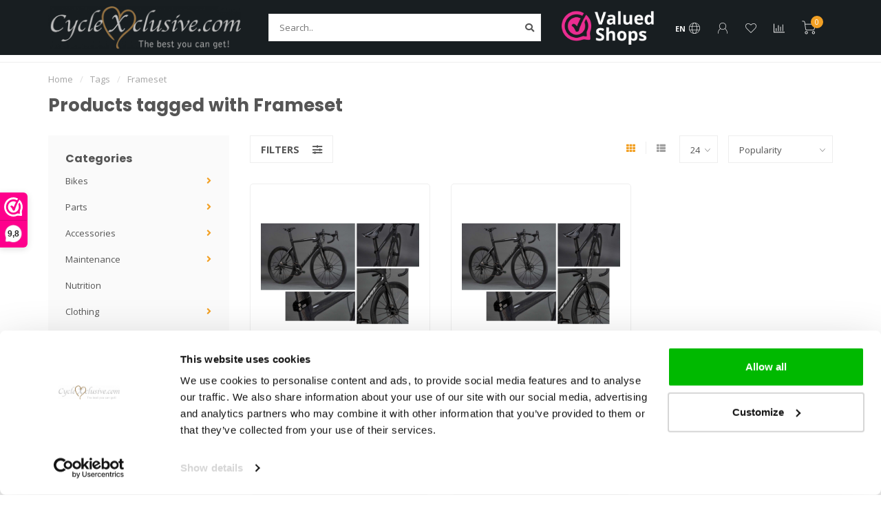

--- FILE ---
content_type: text/html;charset=utf-8
request_url: https://www.cyclexclusive.com/tags/frameset/
body_size: 12730
content:
<!DOCTYPE html>
<html lang="en">
  <head>
    
    <!--
        
        Theme Nova | v1.5.3.06122201_1_0
        Theme designed and created by Dyvelopment - We are true e-commerce heroes!
        
        For custom Lightspeed eCom work like custom design or development,
        please contact us at www.dyvelopment.com

          _____                  _                                  _   
         |  __ \                | |                                | |  
         | |  | |_   ___   _____| | ___  _ __  _ __ ___   ___ _ __ | |_ 
         | |  | | | | \ \ / / _ \ |/ _ \| '_ \| '_ ` _ \ / _ \ '_ \| __|
         | |__| | |_| |\ V /  __/ | (_) | |_) | | | | | |  __/ | | | |_ 
         |_____/ \__, | \_/ \___|_|\___/| .__/|_| |_| |_|\___|_| |_|\__|
                  __/ |                 | |                             
                 |___/                  |_|                             
    -->
    
    <meta charset="utf-8"/>
<!-- [START] 'blocks/head.rain' -->
<!--

  (c) 2008-2026 Lightspeed Netherlands B.V.
  http://www.lightspeedhq.com
  Generated: 20-01-2026 @ 10:07:01

-->
<link rel="canonical" href="https://www.cyclexclusive.com/tags/frameset/"/>
<link rel="alternate" href="https://www.cyclexclusive.com/index.rss" type="application/rss+xml" title="New products"/>
<meta name="robots" content="noodp,noydir"/>
<meta name="google-site-verification" content="EQ-NGgijmgANywKNtbT4isKJ58NNHveDeERH1AQz2zI"/>
<meta property="og:url" content="https://www.cyclexclusive.com/tags/frameset/?source=facebook"/>
<meta property="og:site_name" content="CycleXclusive.com"/>
<meta property="og:title" content="Frameset"/>
<meta property="og:description" content="Only High-End bicycle parts!"/>
<script>
(function(w,d,s,l,i){w[l]=w[l]||[];w[l].push({'gtm.start':
new Date().getTime(),event:'gtm.js'});var f=d.getElementsByTagName(s)[0],
j=d.createElement(s),dl=l!='dataLayer'?'&l='+l:'';j.async=true;j.src=
'https://www.googletagmanager.com/gtm.js?id='+i+dl;f.parentNode.insertBefore(j,f);
})(window,document,'script','dataLayer','GTM-T52M8BQ')
</script>
<!--[if lt IE 9]>
<script src="https://cdn.webshopapp.com/assets/html5shiv.js?2025-02-20"></script>
<![endif]-->
<!-- [END] 'blocks/head.rain' -->
    
        	  	              	    	    	    	    	    	         
        <title>Frameset - CycleXclusive.com</title>
    
    <meta name="description" content="Only High-End bicycle parts!" />
    <meta name="keywords" content="Frameset" />
    
        
    <meta http-equiv="X-UA-Compatible" content="IE=edge">
    <meta name="viewport" content="width=device-width, initial-scale=1.0, maximum-scale=1.0, user-scalable=0">
    <meta name="apple-mobile-web-app-capable" content="yes">
    <meta name="apple-mobile-web-app-status-bar-style" content="black">
    
        	        
		<link rel="preconnect" href="https://cdn.webshopapp.com/">
		<link rel="preconnect" href="https://assets.webshopapp.com">	
    		<link rel="preconnect" href="https://fonts.googleapis.com">
		<link rel="preconnect" href="https://fonts.gstatic.com" crossorigin>
		<link rel="dns-prefetch" href="https://fonts.googleapis.com">
		<link rel="dns-prefetch" href="https://fonts.gstatic.com" crossorigin>
    		<link rel="dns-prefetch" href="https://cdn.webshopapp.com/">
		<link rel="dns-prefetch" href="https://assets.webshopapp.com">	

    <link rel="shortcut icon" href="https://cdn.webshopapp.com/shops/312816/themes/153089/v/427140/assets/favicon.ico?20201223174413" type="image/x-icon" />
    <script src="https://cdn.webshopapp.com/shops/312816/themes/153089/assets/jquery-1-12-4-min.js?2026010215083120210101142711"></script>
    
    <script>!navigator.userAgent.match('MSIE 10.0;') || document.write('<script src="https://cdn.webshopapp.com/shops/312816/themes/153089/assets/proto-polyfill.js?2026010215083120210101142711">\x3C/script>')</script>
    <script>if(navigator.userAgent.indexOf("MSIE ") > -1 || navigator.userAgent.indexOf("Trident/") > -1) { document.write('<script src="https://cdn.webshopapp.com/shops/312816/themes/153089/assets/intersection-observer-polyfill.js?2026010215083120210101142711">\x3C/script>') }</script>
    
        <link href="//fonts.googleapis.com/css?family=Open%20Sans:400,300,600,700|Poppins:300,400,600,700&amp;display=swap" rel="preload" as="style">
    <link href="//fonts.googleapis.com/css?family=Open%20Sans:400,300,600,700|Poppins:300,400,600,700&amp;display=swap" rel="stylesheet">
        
    <link rel="preload" href="https://cdn.webshopapp.com/shops/312816/themes/153089/assets/fontawesome-5-min.css?2026010215083120210101142711" as="style">
    <link rel="stylesheet" href="https://cdn.webshopapp.com/shops/312816/themes/153089/assets/fontawesome-5-min.css?2026010215083120210101142711">
    
    <link rel="preload" href="https://cdn.webshopapp.com/shops/312816/themes/153089/assets/bootstrap-min.css?2026010215083120210101142711" as="style">
    <link rel="stylesheet" href="https://cdn.webshopapp.com/shops/312816/themes/153089/assets/bootstrap-min.css?2026010215083120210101142711">
    
    <link rel="preload" as="script" href="https://cdn.webshopapp.com/assets/gui.js?2025-02-20">
    <script src="https://cdn.webshopapp.com/assets/gui.js?2025-02-20"></script>
    
    <link rel="preload" as="script" href="https://cdn.webshopapp.com/assets/gui-responsive-2-0.js?2025-02-20">
    <script src="https://cdn.webshopapp.com/assets/gui-responsive-2-0.js?2025-02-20"></script>
    
        
    <link rel="preload" href="https://cdn.webshopapp.com/shops/312816/themes/153089/assets/style.css?2026010215083120210101142711" as="style">
    <link rel="stylesheet" href="https://cdn.webshopapp.com/shops/312816/themes/153089/assets/style.css?2026010215083120210101142711" />
    
    <!-- User defined styles -->
    <link rel="preload" href="https://cdn.webshopapp.com/shops/312816/themes/153089/assets/settings.css?2026010215083120210101142711" as="style">
    <link rel="preload" href="https://cdn.webshopapp.com/shops/312816/themes/153089/assets/custom.css?2026010215083120210101142711" as="style">
    <link rel="stylesheet" href="https://cdn.webshopapp.com/shops/312816/themes/153089/assets/settings.css?2026010215083120210101142711" />
    <link rel="stylesheet" href="https://cdn.webshopapp.com/shops/312816/themes/153089/assets/custom.css?2026010215083120210101142711" />
    
    <script>
   var productStorage = {};
   var theme = {};

  </script>    
    <link type="preload" src="https://cdn.webshopapp.com/shops/312816/themes/153089/assets/countdown-min.js?2026010215083120210101142711" as="script">
    <link type="preload" src="https://cdn.webshopapp.com/shops/312816/themes/153089/assets/swiper-4-min.js?2026010215083120210101142711" as="script">
    <link type="preload" src="https://cdn.webshopapp.com/shops/312816/themes/153089/assets/swiper-453.js?2026010215083120210101142711" as="script">
    <link type="preload" src="https://cdn.webshopapp.com/shops/312816/themes/153089/assets/global.js?2026010215083120210101142711" as="script">
    
            
      </head>
  <body class="layout-custom">
    <div class="body-content"><div class="overlay"><i class="fa fa-times"></i></div><header><div id="header-holder"><div class="container"><div id="header-content"><div class="header-left"><div class="categories-button small scroll scroll-nav hidden-sm hidden-xs hidden-xxs"><div class="nav-icon"><div class="bar1"></div><div class="bar3"></div><span>Menu</span></div></div><div id="mobilenav" class="categories-button small mobile visible-sm visible-xs visible-xxs"><div class="nav-icon"><div class="bar1"></div><div class="bar3"></div></div><span>Menu</span></div><span id="mobilesearch" class="visible-xxs visible-xs visible-sm"><a href="https://www.cyclexclusive.com/"><i class="fa fa-search" aria-hidden="true"></i></a></span><a href="https://www.cyclexclusive.com/" class="logo hidden-sm hidden-xs hidden-xxs"><img class="logo" src="https://cdn.webshopapp.com/shops/312816/themes/153089/v/427140/assets/logo.png?20201223174413" alt="CycleXclusive.com | The best you can get!"></a></div><div class="header-center"><div class="search hidden-sm hidden-xs hidden-xxs"><form action="https://www.cyclexclusive.com/search/" class="searchform" method="get"><div class="search-holder"><input type="text" class="searchbox white" name="q" placeholder="Search.." autocomplete="off"><i class="fa fa-search" aria-hidden="true"></i><i class="fa fa-times clearsearch" aria-hidden="true"></i></div></form><div class="searchcontent hidden-xs hidden-xxs"><div class="searchresults"></div><div class="more"><a href="#" class="search-viewall">View all results <span>(0)</span></a></div><div class="noresults">No products found</div></div></div><a href="https://www.cyclexclusive.com/" class="hidden-lg hidden-md hidden-xs hidden-xxs"><img class="logo" src="https://cdn.webshopapp.com/shops/312816/themes/153089/v/427140/assets/logo.png?20201223174413" alt="CycleXclusive.com | The best you can get!"></a><a href="https://www.cyclexclusive.com/" class="visible-xxs visible-xs"><img class="logo" src="https://cdn.webshopapp.com/shops/312816/themes/153089/v/427140/assets/logo-mobile.png?20201223174413" alt="CycleXclusive.com | The best you can get!"></a></div><div class="header-hallmark hidden-xs hidden-xxs hidden-sm"><a href="https://www.valuedshops.com/webshop/CycleXclusive-com_9705" target="_blank"><img src="https://cdn.webshopapp.com/shops/312816/themes/153089/v/576927/assets/hallmark.png?20210311104716" alt="" class="custom"></a></div><div class="header-right text-right"><div class="user-actions hidden-sm hidden-xs hidden-xxs"><a href="#" class="header-link" data-fancy="fancy-locale-holder" data-fancy-type="flyout" data-tooltip title="Language & Currency" data-placement="bottom"><span class="current-lang">EN</span><i class="nova-icon nova-icon-globe"></i></a><a href="https://www.cyclexclusive.com/account/" class="account header-link" data-fancy="fancy-account-holder" data-tooltip title="My account" data-placement="bottom"><!-- <img src="https://cdn.webshopapp.com/shops/312816/themes/153089/assets/icon-user.svg?2026010215083120210101142711" alt="My account" class="icon"> --><i class="nova-icon nova-icon-user"></i></a><a href="https://www.cyclexclusive.com/account/wishlist/" class="header-link" data-tooltip title="Wishlist" data-placement="bottom" data-fancy="fancy-account-holder"><i class="nova-icon nova-icon-heart"></i></a><a href="" class="header-link compare" data-fancy="fancy-compare-holder" data-fancy-type="flyout" data-tooltip title="Compare" data-placement="bottom"><i class="nova-icon nova-icon-chart"></i></a><div class="fancy-box flyout fancy-compare-holder"><div class="fancy-compare"><div class="row"><div class="col-md-12"><h4>Compare products</h4></div><div class="col-md-12"><p>You don&#039;t have any products added yet.</p></div></div></div></div><div class="fancy-box flyout fancy-locale-holder"><div class="fancy-locale"><div class=""><label for="">Choose your language</label><div class="flex-container middle"><div class="flex-col"><span class="flags en"></span></div><div class="flex-col flex-grow-1"><select id="" class="fancy-select" onchange="document.location=this.options[this.selectedIndex].getAttribute('data-url')"><option lang="en" title="English" data-url="https://www.cyclexclusive.com/go/category/" selected="selected">English</option></select></div></div></div><div class="margin-top-half"><label for="">Choose your currency</label><div class="flex-container middle"><div class="flex-col"><span><strong>€</strong></span></div><div class="flex-col flex-grow-1"><select id="" class="fancy-select" onchange="document.location=this.options[this.selectedIndex].getAttribute('data-url')"><option data-url="https://www.cyclexclusive.com/session/currency/eur/" selected="selected">EUR</option><option data-url="https://www.cyclexclusive.com/session/currency/gbp/">£ - GBP</option><option data-url="https://www.cyclexclusive.com/session/currency/usd/">$ - USD</option><option data-url="https://www.cyclexclusive.com/session/currency/aud/">$ - AUD</option><option data-url="https://www.cyclexclusive.com/session/currency/cny/">¥ - CNY</option><option data-url="https://www.cyclexclusive.com/session/currency/jpy/">¥ - JPY</option><option data-url="https://www.cyclexclusive.com/session/currency/dkk/">kr - DKK</option></select></div></div></div></div></div></div><a href="https://www.cyclexclusive.com/cart/" class="cart header-link" data-fancy="fancy-cart-holder"><div class="cart-icon"><i class="nova-icon nova-icon-shopping-cart"></i><span id="qty" class="highlight-bg cart-total-qty shopping-cart">0</span></div></a></div></div></div></div><div class="cf"></div><div class="subnav-dimmed"></div><div class="   hidden-xxs hidden-xs hidden-sm" id="navbar"><div class="container-fluid"><div class="row"><div class="col-md-12"><nav><ul class="megamenu"><li class="hidden-sm hidden-xs hidden-xxs"><a href="https://www.cyclexclusive.com/">Home</a></li><li><a href="https://www.cyclexclusive.com/bikes/" class="dropdown">Bikes </a><ul class="sub1 megamenu"><li><div class="container"><div class="row"><div class="col-md-9 col-sm-12 maxheight"><div class="row"><div class="col-md-3 sub-holder"><h4><a href="https://www.cyclexclusive.com/bikes/frame-sets/">Frame sets</a></h4></div><div class="col-md-3 sub-holder"><h4><a href="https://www.cyclexclusive.com/bikes/complete-bikes/">Complete Bikes</a></h4></div></div></div><div class="col-md-3 hidden-sm hidden-xs hidden-xxs"><a href="#"><img src="https://cdn.webshopapp.com/shops/312816/files/352880176/500x500x1/image.jpg" class="img-responsive subcat-image rounded" alt="Bikes "></a></div></div></div></li></ul></li><li><a href="https://www.cyclexclusive.com/parts/" class="dropdown">Parts</a><ul class="sub1 megamenu"><li><div class="container"><div class="row"><div class="col-md-9 col-sm-12 maxheight"><div class="row"><div class="col-md-3 sub-holder"><h4><a href="https://www.cyclexclusive.com/parts/tyres/">Tyres</a></h4></div><div class="col-md-3 sub-holder"><h4><a href="https://www.cyclexclusive.com/parts/drivetrain/">Drivetrain</a></h4><ul class="sub2"><li><a href="https://www.cyclexclusive.com/parts/drivetrain/cassette/">Cassette</a></li><li><a href="https://www.cyclexclusive.com/parts/drivetrain/derailleur/">Derailleur</a></li><li><a href="https://www.cyclexclusive.com/parts/drivetrain/chain/">Chain</a></li><li><a href="https://www.cyclexclusive.com/parts/drivetrain/rotor-disc/">Rotor / Disc</a></li><li><a href="https://www.cyclexclusive.com/parts/drivetrain/bottombracket/">Bottombracket</a></li></ul></div><div class="col-md-3 sub-holder"><h4><a href="https://www.cyclexclusive.com/parts/wheels/">Wheels</a></h4><ul class="sub2"><li><a href="https://www.cyclexclusive.com/parts/wheels/wheel-parts/">Wheel Parts</a></li></ul></div><div class="col-md-3 sub-holder"><h4><a href="https://www.cyclexclusive.com/parts/power-meters/">Power Meters</a></h4></div><div class="cf"></div><div class="col-md-3 sub-holder"><h4><a href="https://www.cyclexclusive.com/parts/handlebar/">Handlebar</a></h4><ul class="sub2"><li><a href="https://www.cyclexclusive.com/parts/handlebar/handlebar-tape/">Handlebar Tape</a></li></ul></div><div class="col-md-3 sub-holder"><h4><a href="https://www.cyclexclusive.com/parts/pedals/">Pedals</a></h4></div><div class="col-md-3 sub-holder"><h4><a href="https://www.cyclexclusive.com/parts/saddles/">Saddles</a></h4></div><div class="col-md-3 sub-holder"><h4><a href="https://www.cyclexclusive.com/parts/cables/">Cables</a></h4></div><div class="cf"></div><div class="col-md-3 sub-holder"><h4><a href="https://www.cyclexclusive.com/parts/brakes/">Brakes</a></h4></div><div class="col-md-3 sub-holder"><h4><a href="https://www.cyclexclusive.com/parts/groupsets/">Groupsets</a></h4></div><div class="col-md-3 sub-holder"><h4><a href="https://www.cyclexclusive.com/parts/forks/">Forks</a></h4></div></div></div><div class="col-md-3 hidden-sm hidden-xs hidden-xxs"><a href="#"><img src="https://cdn.webshopapp.com/shops/312816/files/352880259/500x500x1/image.jpg" class="img-responsive subcat-image rounded" alt="Parts"></a></div></div></div></li></ul></li><li><a href="https://www.cyclexclusive.com/accessories/" class="dropdown">Accessories </a><ul class="sub1 megamenu"><li><div class="container"><div class="row"><div class="col-md-9 col-sm-12 maxheight"><div class="row"><div class="col-md-3 sub-holder"><h4><a href="https://www.cyclexclusive.com/accessories/pumps/">Pumps</a></h4></div><div class="col-md-3 sub-holder"><h4><a href="https://www.cyclexclusive.com/accessories/bottles-cages/">Bottles &amp; Cages</a></h4></div><div class="col-md-3 sub-holder"><h4><a href="https://www.cyclexclusive.com/accessories/mudguards/">Mudguards</a></h4></div><div class="col-md-3 sub-holder"><h4><a href="https://www.cyclexclusive.com/accessories/bike-transport/">Bike Transport</a></h4></div><div class="cf"></div><div class="col-md-3 sub-holder"><h4><a href="https://www.cyclexclusive.com/accessories/smartphone-accessories/">Smartphone Accessories</a></h4></div><div class="col-md-3 sub-holder"><h4><a href="https://www.cyclexclusive.com/accessories/bicycle-computers/">Bicycle Computers</a></h4></div><div class="col-md-3 sub-holder"><h4><a href="https://www.cyclexclusive.com/accessories/lights/">Lights</a></h4></div><div class="col-md-3 sub-holder"><h4><a href="https://www.cyclexclusive.com/accessories/saddle-bags/">Saddle Bags</a></h4></div><div class="cf"></div></div></div><div class="col-md-3 hidden-sm hidden-xs hidden-xxs"><a href="#"><img src="https://cdn.webshopapp.com/shops/312816/files/352880615/500x500x1/image.jpg" class="img-responsive subcat-image rounded" alt="Accessories "></a></div></div></div></li></ul></li><li><a href="https://www.cyclexclusive.com/maintenance/" class="dropdown">Maintenance</a><ul class="sub1 megamenu"><li><div class="container"><div class="row"><div class="col-md-9 col-sm-12 maxheight"><div class="row"><div class="col-md-3 sub-holder"><h4><a href="https://www.cyclexclusive.com/maintenance/tools/">Tools</a></h4></div><div class="col-md-3 sub-holder"><h4><a href="https://www.cyclexclusive.com/maintenance/bike-stands/">Bike Stands</a></h4></div><div class="col-md-3 sub-holder"><h4><a href="https://www.cyclexclusive.com/maintenance/maintenance-tools/">Maintenance Tools</a></h4></div><div class="col-md-3 sub-holder"><h4><a href="https://www.cyclexclusive.com/maintenance/bike-cleaners/">Bike Cleaners</a></h4></div><div class="cf"></div></div></div><div class="col-md-3 hidden-sm hidden-xs hidden-xxs"><a href="#"><img src="https://cdn.webshopapp.com/shops/312816/files/352880807/500x500x1/image.jpg" class="img-responsive subcat-image rounded" alt="Maintenance"></a></div></div></div></li></ul></li><li><a href="https://www.cyclexclusive.com/nutrition/" class="">Nutrition</a></li><li><a href="https://www.cyclexclusive.com/clothing/" class="dropdown">Clothing</a><ul class="sub1 megamenu"><li><div class="container"><div class="row"><div class="col-md-9 col-sm-12 maxheight"><div class="row"><div class="col-md-3 sub-holder"><h4><a href="https://www.cyclexclusive.com/clothing/helmets/">Helmets</a></h4></div><div class="col-md-3 sub-holder"><h4><a href="https://www.cyclexclusive.com/clothing/glasses/">Glasses</a></h4></div><div class="col-md-3 sub-holder"><h4><a href="https://www.cyclexclusive.com/clothing/shorts/">Shorts</a></h4></div><div class="col-md-3 sub-holder"><h4><a href="https://www.cyclexclusive.com/clothing/jackets/">Jackets</a></h4></div><div class="cf"></div><div class="col-md-3 sub-holder"><h4><a href="https://www.cyclexclusive.com/clothing/shoes/">Shoes</a></h4></div><div class="col-md-3 sub-holder"><h4><a href="https://www.cyclexclusive.com/clothing/socks/">Socks</a></h4></div><div class="col-md-3 sub-holder"><h4><a href="https://www.cyclexclusive.com/clothing/care/">Care</a></h4></div></div></div><div class="col-md-3 hidden-sm hidden-xs hidden-xxs"><a href="#"><img src="https://cdn.webshopapp.com/shops/312816/files/352881465/500x500x1/image.jpg" class="img-responsive subcat-image rounded" alt="Clothing"></a></div></div></div></li></ul></li><li><a href="https://www.cyclexclusive.com/trainers/" class="dropdown">Trainers</a><ul class="sub1 megamenu"><li><div class="container"><div class="row"><div class="col-md-9 col-sm-12 maxheight"><div class="row"><div class="col-md-3 sub-holder"><h4><a href="https://www.cyclexclusive.com/trainers/trainers-accessories/">Trainers Accessories</a></h4></div><div class="col-md-3 sub-holder"><h4><a href="https://www.cyclexclusive.com/trainers/smart-trainers/">Smart Trainers</a></h4></div></div></div><div class="col-md-3 hidden-sm hidden-xs hidden-xxs"><a href="#"><img src="https://cdn.webshopapp.com/shops/312816/files/352881629/500x500x1/image.jpg" class="img-responsive subcat-image rounded" alt="Trainers"></a></div></div></div></li></ul></li><li><a href="https://www.cyclexclusive.com/deposit-order/" class="">Deposit Order</a></li><li><a href="https://www.cyclexclusive.com/free-shipping-products/" class="">FREE Shipping products</a></li><li><a href="https://www.cyclexclusive.com/vacature/" class="">Vacature</a></li><li><a href="https://www.cyclexclusive.com/brands/">Brands</a></li></ul></nav></div></div></div></div><div class="subheader-holder"><div class="subheader"><div class="usps-slider-holder" style="width:100%;"><div class="swiper-container usps-header below-nav"><div class="swiper-wrapper"><div class="swiper-slide usp-block"><div><i class="fas fa-check"></i> Only High End Bikes and Parts!
          </div></div><div class="swiper-slide usp-block"><div><i class="fas fa-check"></i> Worldwide Secure Shipment!
          </div></div><div class="swiper-slide usp-block"><div><i class="fas fa-check"></i> Since 2014!
          </div></div><div class="swiper-slide usp-block"><div><i class="fas fa-check"></i> Best Price and Assistance!
          </div></div></div></div></div></div></div></header><div class="breadcrumbs"><div class="container"><div class="row"><div class="col-md-12"><a href="https://www.cyclexclusive.com/" title="Home">Home</a><span><span class="seperator">/</span><a href="https://www.cyclexclusive.com/tags/"><span>Tags</span></a></span><span><span class="seperator">/</span><a href="https://www.cyclexclusive.com/tags/frameset/"><span>Frameset</span></a></span></div></div></div></div><div id="collection-container" class="container collection"><div class="row "><div class="col-md-12"><h1 class="page-title">Products tagged with Frameset</h1></div></div><div class="row"><div class="col-md-3 sidebar hidden-sm hidden-xs hidden-xxs"><div class="sidebar-cats rowmargin hidden-sm hidden-xs hidden-xxs "><h4>Categories</h4><ul class="sub0"><li><div class="main-cat"><a href="https://www.cyclexclusive.com/bikes/">Bikes </a><span class="open-sub"></span></div><ul class="sub1"><li class=" nosubs"><div class="main-cat"><a href="https://www.cyclexclusive.com/bikes/frame-sets/">Frame sets <span class="count">(30)</span></a></div></li><li class=" nosubs"><div class="main-cat"><a href="https://www.cyclexclusive.com/bikes/complete-bikes/">Complete Bikes <span class="count">(3)</span></a></div></li></ul></li><li><div class="main-cat"><a href="https://www.cyclexclusive.com/parts/">Parts</a><span class="open-sub"></span></div><ul class="sub1"><li class=" nosubs"><div class="main-cat"><a href="https://www.cyclexclusive.com/parts/tyres/">Tyres <span class="count">(18)</span></a></div></li><li class=""><div class="main-cat"><a href="https://www.cyclexclusive.com/parts/drivetrain/">Drivetrain <span class="count">(33)</span></a><span class="open-sub"></span></div><ul class="sub2"><li><div class="main-cat"><a href="https://www.cyclexclusive.com/parts/drivetrain/cassette/">Cassette</a></div></li><li><div class="main-cat"><a href="https://www.cyclexclusive.com/parts/drivetrain/derailleur/">Derailleur</a></div></li><li><div class="main-cat"><a href="https://www.cyclexclusive.com/parts/drivetrain/chain/">Chain</a></div></li><li><div class="main-cat"><a href="https://www.cyclexclusive.com/parts/drivetrain/rotor-disc/">Rotor / Disc</a></div></li><li><div class="main-cat"><a href="https://www.cyclexclusive.com/parts/drivetrain/bottombracket/">Bottombracket</a></div></li></ul></li><li class=""><div class="main-cat"><a href="https://www.cyclexclusive.com/parts/wheels/">Wheels <span class="count">(57)</span></a><span class="open-sub"></span></div><ul class="sub2"><li><div class="main-cat"><a href="https://www.cyclexclusive.com/parts/wheels/wheel-parts/">Wheel Parts</a></div></li></ul></li><li class=" nosubs"><div class="main-cat"><a href="https://www.cyclexclusive.com/parts/power-meters/">Power Meters <span class="count">(15)</span></a></div></li><li class=""><div class="main-cat"><a href="https://www.cyclexclusive.com/parts/handlebar/">Handlebar <span class="count">(11)</span></a><span class="open-sub"></span></div><ul class="sub2"><li><div class="main-cat"><a href="https://www.cyclexclusive.com/parts/handlebar/handlebar-tape/">Handlebar Tape</a></div></li></ul></li><li class=" nosubs"><div class="main-cat"><a href="https://www.cyclexclusive.com/parts/pedals/">Pedals <span class="count">(6)</span></a></div></li><li class=" nosubs"><div class="main-cat"><a href="https://www.cyclexclusive.com/parts/saddles/">Saddles <span class="count">(14)</span></a></div></li><li class=" nosubs"><div class="main-cat"><a href="https://www.cyclexclusive.com/parts/cables/">Cables <span class="count">(0)</span></a></div></li><li class=" nosubs"><div class="main-cat"><a href="https://www.cyclexclusive.com/parts/brakes/">Brakes <span class="count">(3)</span></a></div></li><li class=" nosubs"><div class="main-cat"><a href="https://www.cyclexclusive.com/parts/groupsets/">Groupsets <span class="count">(28)</span></a></div></li><li class=" nosubs"><div class="main-cat"><a href="https://www.cyclexclusive.com/parts/forks/">Forks <span class="count">(4)</span></a></div></li></ul></li><li><div class="main-cat"><a href="https://www.cyclexclusive.com/accessories/">Accessories </a><span class="open-sub"></span></div><ul class="sub1"><li class=" nosubs"><div class="main-cat"><a href="https://www.cyclexclusive.com/accessories/pumps/">Pumps <span class="count">(0)</span></a></div></li><li class=" nosubs"><div class="main-cat"><a href="https://www.cyclexclusive.com/accessories/bottles-cages/">Bottles &amp; Cages <span class="count">(3)</span></a></div></li><li class=" nosubs"><div class="main-cat"><a href="https://www.cyclexclusive.com/accessories/mudguards/">Mudguards <span class="count">(1)</span></a></div></li><li class=" nosubs"><div class="main-cat"><a href="https://www.cyclexclusive.com/accessories/bike-transport/">Bike Transport <span class="count">(0)</span></a></div></li><li class=" nosubs"><div class="main-cat"><a href="https://www.cyclexclusive.com/accessories/smartphone-accessories/">Smartphone Accessories <span class="count">(1)</span></a></div></li><li class=" nosubs"><div class="main-cat"><a href="https://www.cyclexclusive.com/accessories/bicycle-computers/">Bicycle Computers <span class="count">(17)</span></a></div></li><li class=" nosubs"><div class="main-cat"><a href="https://www.cyclexclusive.com/accessories/lights/">Lights <span class="count">(5)</span></a></div></li><li class=" nosubs"><div class="main-cat"><a href="https://www.cyclexclusive.com/accessories/saddle-bags/">Saddle Bags <span class="count">(0)</span></a></div></li></ul></li><li><div class="main-cat"><a href="https://www.cyclexclusive.com/maintenance/">Maintenance</a><span class="open-sub"></span></div><ul class="sub1"><li class=" nosubs"><div class="main-cat"><a href="https://www.cyclexclusive.com/maintenance/tools/">Tools <span class="count">(1)</span></a></div></li><li class=" nosubs"><div class="main-cat"><a href="https://www.cyclexclusive.com/maintenance/bike-stands/">Bike Stands <span class="count">(1)</span></a></div></li><li class=" nosubs"><div class="main-cat"><a href="https://www.cyclexclusive.com/maintenance/maintenance-tools/">Maintenance Tools <span class="count">(2)</span></a></div></li><li class=" nosubs"><div class="main-cat"><a href="https://www.cyclexclusive.com/maintenance/bike-cleaners/">Bike Cleaners <span class="count">(4)</span></a></div></li></ul></li><li><div class="main-cat"><a href="https://www.cyclexclusive.com/nutrition/">Nutrition</a></div></li><li><div class="main-cat"><a href="https://www.cyclexclusive.com/clothing/">Clothing</a><span class="open-sub"></span></div><ul class="sub1"><li class=" nosubs"><div class="main-cat"><a href="https://www.cyclexclusive.com/clothing/helmets/">Helmets <span class="count">(8)</span></a></div></li><li class=" nosubs"><div class="main-cat"><a href="https://www.cyclexclusive.com/clothing/glasses/">Glasses <span class="count">(12)</span></a></div></li><li class=" nosubs"><div class="main-cat"><a href="https://www.cyclexclusive.com/clothing/shorts/">Shorts <span class="count">(6)</span></a></div></li><li class=" nosubs"><div class="main-cat"><a href="https://www.cyclexclusive.com/clothing/jackets/">Jackets <span class="count">(0)</span></a></div></li><li class=" nosubs"><div class="main-cat"><a href="https://www.cyclexclusive.com/clothing/shoes/">Shoes <span class="count">(1)</span></a></div></li><li class=" nosubs"><div class="main-cat"><a href="https://www.cyclexclusive.com/clothing/socks/">Socks <span class="count">(0)</span></a></div></li><li class=" nosubs"><div class="main-cat"><a href="https://www.cyclexclusive.com/clothing/care/">Care <span class="count">(2)</span></a></div></li></ul></li><li><div class="main-cat"><a href="https://www.cyclexclusive.com/trainers/">Trainers</a><span class="open-sub"></span></div><ul class="sub1"><li class=" nosubs"><div class="main-cat"><a href="https://www.cyclexclusive.com/trainers/trainers-accessories/">Trainers Accessories <span class="count">(0)</span></a></div></li><li class=" nosubs"><div class="main-cat"><a href="https://www.cyclexclusive.com/trainers/smart-trainers/">Smart Trainers <span class="count">(3)</span></a></div></li></ul></li><li><div class="main-cat"><a href="https://www.cyclexclusive.com/deposit-order/">Deposit Order</a></div></li><li><div class="main-cat"><a href="https://www.cyclexclusive.com/free-shipping-products/">FREE Shipping products</a></div></li><li><div class="main-cat"><a href="https://www.cyclexclusive.com/vacature/">Vacature</a></div></li></ul></div><div class="sidebar-usps rowmargin hidden-sm hidden-xs hidden-xxs"><ul><li><i class="fas fa-check"></i><h4>World Wide Shipment</h4> Outside EU VAT will be deducted</li><li><i class="fas fa-check"></i><h4>Secure Payment</h4> PayPal | Visa | Credit Card</li><li><i class="fas fa-check"></i><h4>Specialized in High End</h4> Only the best brands</li><li><i class="fas fa-check"></i><h4>Happy to Assist</h4> Contact us if you need advice</li></ul></div></div><div class="col-md-9"><div class="row"></div><div class="row"><div class="col-md-12 margin-top"><div class="custom-filters-holder"><div class=""><span class="filter-toggle hidden-xxs hidden-xs hidden-sm" data-fancy="fancy-filters-holder">
                Filters <i class="fas fa-sliders-h"></i></span><form id="sort_filters" class="filters-top"><a href="https://www.cyclexclusive.com/tags/frameset/" class="active"><i class="fa fa-th"></i></a><a href="https://www.cyclexclusive.com/tags/frameset/?mode=list" class=""><i class="fa fa-th-list"></i></a><input type="hidden" name="sort" value="popular" /><input type="hidden" name="brand" value="0" /><input type="hidden" name="mode" value="grid" /><input type="hidden" name="sort" value="popular" /><input type="hidden" name="max" value="5000" id="custom_filter_form_max" /><input type="hidden" name="min" value="0" id="custom_filter_form_min" /><select name="limit" onchange="$('#sort_filters').submit();" class="fancy-select"><option value="24">24</option><option value="6">6</option><option value="12">12</option><option value="36">36</option><option value="72">72</option></select><select name="sort" onchange="$('#sort_filters').submit();" id="xxaa" class="fancy-select"><option value="popular" selected="selected">Popularity</option><option value="newest">Newest products</option><option value="lowest">Lowest price</option><option value="highest">Highest price</option><option value="asc">Name ascending</option><option value="desc">Name descending</option></select></form></div><div class="custom-filters-selected"></div></div></div></div><div class="row collection-products-row product-grid static-products-holder"><div class="product-grid odd col-md-4 col-sm-4 col-xs-6 col-xxs-6 margin-top" data-loopindex="1" data-trueindex="1" data-homedeal=""><div class="product-block-holder rounded boxed-border shadow-hover  white-bg" data-pid="122991477" data-json="https://www.cyclexclusive.com/time-scylon-disc-frame-set.html?format=json"><div class="product-block text-left"><div class="product-block-image"><a href="https://www.cyclexclusive.com/time-scylon-disc-frame-set.html"><img height="325" width="325" src="https://cdn.webshopapp.com/shops/312816/files/378466392/325x325x2/time-time-scylon-disc-frame-set.jpg" alt="Time Time Scylon Disc Frame Set" title="Time Time Scylon Disc Frame Set" /><div class="himage"></div></a><div class="product-block-stock hidden-sm hidden-xs hidden-xxs"><div class="loader"><i class="fa fa-spinner fa-spin"></i></div></div></div><div class="brand">Time</div><h4 class="with-brand"><a href="https://www.cyclexclusive.com/time-scylon-disc-frame-set.html" title="Time Time Scylon Disc Frame Set" class="title">
          Time Scylon Disc Frame Set        </a></h4><div class="product-block-reviews"><span class="stars"><i class="fa fa-star empty"></i><i class="fa fa-star empty"></i><i class="fa fa-star empty"></i><i class="fa fa-star empty"></i><i class="fa fa-star empty"></i></span></div><a href="https://www.cyclexclusive.com/time-scylon-disc-frame-set.html" class="product-block-quick quickshop"><i class="fas fa-search"></i></a><a href="https://www.cyclexclusive.com/time-scylon-disc-frame-set.html" class="product-block-quick wishlist" data-fancy="fancy-account-holder"><i class="far fa-heart"></i></a><a href="https://www.cyclexclusive.com/compare/add/245031682/" data-compare="245031682" class="product-block-quick compare"><i class="fas fa-chart-bar"></i></a><div class="product-block-desc">
        Very comfortable and made in Europe!      </div><div class="product-block-price"><strong>€4.799,00</strong></div></div></div></div><div class="product-grid even col-md-4 col-sm-4 col-xs-6 col-xxs-6 margin-top" data-loopindex="2" data-trueindex="2" data-homedeal=""><div class="product-block-holder rounded boxed-border shadow-hover  white-bg" data-pid="125344615" data-json="https://www.cyclexclusive.com/time-scylon-rimbrake-frame-set.html?format=json"><div class="product-block text-left"><div class="product-block-image"><a href="https://www.cyclexclusive.com/time-scylon-rimbrake-frame-set.html"><img height="325" width="325" src="https://cdn.webshopapp.com/shops/312816/files/379372273/325x325x2/time-time-scylon-rimbrake-frame-set.jpg" alt="Time Time Scylon Rimbrake Frame Set" title="Time Time Scylon Rimbrake Frame Set" /><div class="himage"></div></a><div class="product-block-stock hidden-sm hidden-xs hidden-xxs"><div class="loader"><i class="fa fa-spinner fa-spin"></i></div></div></div><div class="brand">Time</div><h4 class="with-brand"><a href="https://www.cyclexclusive.com/time-scylon-rimbrake-frame-set.html" title="Time Time Scylon Rimbrake Frame Set" class="title">
          Time Scylon Rimbrake Frame Set        </a></h4><div class="product-block-reviews"><span class="stars"><i class="fa fa-star empty"></i><i class="fa fa-star empty"></i><i class="fa fa-star empty"></i><i class="fa fa-star empty"></i><i class="fa fa-star empty"></i></span></div><a href="https://www.cyclexclusive.com/time-scylon-rimbrake-frame-set.html" class="product-block-quick quickshop"><i class="fas fa-search"></i></a><a href="https://www.cyclexclusive.com/time-scylon-rimbrake-frame-set.html" class="product-block-quick wishlist" data-fancy="fancy-account-holder"><i class="far fa-heart"></i></a><a href="https://www.cyclexclusive.com/compare/add/249442713/" data-compare="249442713" class="product-block-quick compare"><i class="fas fa-chart-bar"></i></a><div class="product-block-desc">
        Very comfortable and made in Europe!      </div><div class="product-block-price"><strong>€4.399,00</strong></div></div></div></div><div class="cf hidden-lg hidden-md hidden-sm visible-xs visible-xxs" data-colwidth="4" data-index-div2="2"></div></div></div></div></div><script>
    $(function(){
    $(".collection-filter-price").slider(
    {
      range: true,
      min: 0,
      max: 5000,
      values: [0, 5000],
      step: 1,
      slide: function( event, ui)
      {
        $('.price-filter-range .min span').html(ui.values[0]);
        $('.price-filter-range .max span').html(ui.values[1]);
        
        $('.custom_filter_form_min, #price_filter_form_min').val(ui.values[0]);
        $('.custom_filter_form_max, #price_filter_form_max').val(ui.values[1]);
      },
      stop: function(event, ui)
      {
        //$('#custom_filter_form').submit();
        $(this).closest('form').submit();
      }
    });
    
  });
</script><!-- [START] 'blocks/body.rain' --><script>
(function () {
  var s = document.createElement('script');
  s.type = 'text/javascript';
  s.async = true;
  s.src = 'https://www.cyclexclusive.com/services/stats/pageview.js';
  ( document.getElementsByTagName('head')[0] || document.getElementsByTagName('body')[0] ).appendChild(s);
})();
</script><!-- Global site tag (gtag.js) - Google Analytics --><script async src="https://www.googletagmanager.com/gtag/js?id= "></script><script>
    window.dataLayer = window.dataLayer || [];
    function gtag(){dataLayer.push(arguments);}

        gtag('consent', 'default', {"ad_storage":"denied","ad_user_data":"denied","ad_personalization":"denied","analytics_storage":"denied","region":["AT","BE","BG","CH","GB","HR","CY","CZ","DK","EE","FI","FR","DE","EL","HU","IE","IT","LV","LT","LU","MT","NL","PL","PT","RO","SK","SI","ES","SE","IS","LI","NO","CA-QC"]});
    
    gtag('js', new Date());
    gtag('config', ' ', {
        'currency': 'EUR',
                'country': 'NL'
    });

        gtag('event', 'view_item_list', {"items":[{"item_id":245031682,"item_name":"Time Scylon Disc Frame Set","currency":"EUR","item_brand":"Time","item_variant":"V15 (Gloss White\/Carbon) AKTIV Fork","price":4799,"quantity":1,"item_category":"Bikes","item_category2":"Frame sets"},{"item_id":249442713,"item_name":"Time Scylon Rimbrake Frame Set","currency":"EUR","item_brand":"Time","item_variant":"V15 (Gloss White\/Carbon) AKTIV Fork","price":4399,"quantity":1,"item_category":"Bikes","item_category2":"Frame sets"}]});
    </script><!-- Google Tag Manager (noscript) --><noscript><iframe src="https://www.googletagmanager.com/ns.html?id=GTM-T52M8BQ"
height="0" width="0" style="display:none;visibility:hidden"></iframe></noscript><!-- End Google Tag Manager (noscript) --><script>
(function () {
  var s = document.createElement('script');
  s.type = 'text/javascript';
  s.async = true;
  s.src = 'https://dashboard.webwinkelkeur.nl/webshops/sidebar.js?id=9705';
  ( document.getElementsByTagName('head')[0] || document.getElementsByTagName('body')[0] ).appendChild(s);
})();
</script><script>
(function () {
  var s = document.createElement('script');
  s.type = 'text/javascript';
  s.async = true;
  s.src = 'https://servicepoints.sendcloud.sc/shops/lightspeed_v2/embed/312816.js';
  ( document.getElementsByTagName('head')[0] || document.getElementsByTagName('body')[0] ).appendChild(s);
})();
</script><script>
(function () {
  var s = document.createElement('script');
  s.type = 'text/javascript';
  s.async = true;
  s.src = 'https://stocknotifier.cmdcbv.app/public/ls/stocknotifier-312816.js?shop_id=11191&t=1768878023';
  ( document.getElementsByTagName('head')[0] || document.getElementsByTagName('body')[0] ).appendChild(s);
})();
</script><!-- [END] 'blocks/body.rain' --><div class="newsletter gray-bg"><h3><i class="fa fa-paper-plane" aria-hidden="true"></i> Subscribe to our newsletter
        </h3><div class="newsletter-sub">Stay up to date with our latest offers</div><form action="https://www.cyclexclusive.com/account/newsletter/" method="post" id="form-newsletter"><input type="hidden" name="key" value="9420cd098564ca3f57e4ab6531e12f22" /><div class="input"><input type="email" name="email" id="emailaddress" value="" placeholder="Email address" /></div><span class="submit button-bg" onclick="$('#form-newsletter').submit();"><i class="fa fa-envelope"></i> Subscribe</span></form></div><footer class=""><div class="container footer"><div class="row"><div class="col-md-3 col-sm-6 company-info rowmargin p-compact"><img src="https://cdn.webshopapp.com/shops/312816/themes/153089/v/436955/assets/logo-footer.png?20201229212824" class="footer-logo" alt="CycleXclusive.com" loading="lazy"><p class="contact-description">Only high end!</p><p class="info"><i class="fas fa-map-marker-alt"></i> Warmtekrachtstraat 3<br>
          8094 SE<br>
          Hattemerbroek
        </p><p class="info"><i class="fa fa-phone"></i> 085 800 1057</p><p class="info"><i class="fa fa-envelope"></i><a href="/cdn-cgi/l/email-protection#2940474f46694a504a454c514a455c5a405f4c074a4644"><span class="__cf_email__" data-cfemail="365f58505976554f555a534e555a43455f40531855595b">[email&#160;protected]</span></a></p><div class="socials"><ul><li><a href="https://www.facebook.com/cyclexclusive" target="_blank" class="social-fb"><i class="fab fa-facebook-f"></i></a></li><li><a href="https://www.youtube.com/channel/UCZIL3oi0c_1EWonJzH3eBWw" target="_blank" class="social-yt"><i class="fab fa-youtube" aria-hidden="true"></i></a></li><li><a href="https://www.instagram.com/cyclexclusive/" target="_blank" class="social-insta"><i class="fab fa-instagram" aria-hidden="true"></i></a></li><li><a href="https://www.cyclexclusive.com/index.rss" target="_blank" class="social-rss"><i class="fa fa-rss" aria-hidden="true"></i></a></li></ul></div></div><div class="col-md-3 col-sm-6 widget rowmargin"></div><div class="visible-sm"><div class="cf"></div></div><div class="col-md-3 col-sm-6 rowmargin"><h3>Information</h3><ul><li><a href="https://www.cyclexclusive.com/service/about/" title="Contact">Contact</a></li><li><a href="https://www.cyclexclusive.com/service/general-terms-conditions/" title="Terms &amp; Conditions">Terms &amp; Conditions</a></li><li><a href="https://www.cyclexclusive.com/service/disclaimer/" title="Disclaimer">Disclaimer</a></li><li><a href="https://www.cyclexclusive.com/service/privacy-policy/" title="Privacy Policy">Privacy Policy</a></li><li><a href="https://www.cyclexclusive.com/service/payment-methods/" title="Payment">Payment</a></li><li><a href="https://www.cyclexclusive.com/service/shipping-returns/" title="Shipping &amp; Return">Shipping &amp; Return</a></li><li><a href="https://www.cyclexclusive.com/service/deposits-frame-set/" title="Deposit Order">Deposit Order</a></li><li><a href="https://www.cyclexclusive.com/service/warranty/" title="Warranty &amp; Complaint">Warranty &amp; Complaint</a></li></ul></div><div class="col-md-3 col-sm-6 rowmargin"><h3>My account</h3><ul><li><a href="https://www.cyclexclusive.com/account/information/" title="Account information">Account information</a></li><li><a href="https://www.cyclexclusive.com/account/orders/" title="My orders">My orders</a></li><li><a href="https://www.cyclexclusive.com/account/wishlist/" title="My wishlist">My wishlist</a></li><li><a href="https://www.cyclexclusive.com/compare/" title="Compare">Compare</a></li><li><a href="https://www.cyclexclusive.com/collection/" title="All products">All products</a></li></ul></div></div></div><div class="footer-bottom gray-bg"><div class="payment-icons-holder payment-icons-custom "><a target="_blank" href="https://www.cyclexclusive.com/service/payment-methods/" title="Bank transfer" class="payment-icons light icon-payment-banktransfer"></a><a target="_blank" href="https://www.cyclexclusive.com/service/payment-methods/" title="Belfius" class="payment-icons light icon-payment-belfius"></a><a target="_blank" href="https://www.cyclexclusive.com/service/payment-methods/" title="Cartes Bancaires" class="payment-icons light icon-payment-cartesbancaires"></a><a target="_blank" href="https://www.cyclexclusive.com/service/payment-methods/" title="Cash" class="payment-icons light icon-payment-cash"></a><a target="_blank" href="https://www.cyclexclusive.com/service/payment-methods/" title="SOFORT Banking" class="payment-icons light icon-payment-directebanki"></a><a target="_blank" href="https://www.cyclexclusive.com/service/payment-methods/" title="EPS" class="payment-icons light icon-payment-eps"></a><a target="_blank" href="https://www.cyclexclusive.com/service/payment-methods/" title="iDEAL" class="payment-icons light icon-payment-ideal"></a><a target="_blank" href="https://www.cyclexclusive.com/service/payment-methods/" title="KBC" class="payment-icons light icon-payment-kbc"></a><a target="_blank" href="https://www.cyclexclusive.com/service/payment-methods/" title="Maestro" class="payment-icons light icon-payment-maestro"></a><a target="_blank" href="https://www.cyclexclusive.com/service/payment-methods/" title="MasterCard" class="payment-icons light icon-payment-mastercard"></a><a target="_blank" href="https://www.cyclexclusive.com/service/payment-methods/" title="Bancontact" class="payment-icons light icon-payment-mistercash"></a><a target="_blank" href="https://www.cyclexclusive.com/service/payment-methods/" title="PayPal" class="payment-icons light icon-payment-paypalc"></a><a target="_blank" href="https://www.cyclexclusive.com/service/payment-methods/" title="Visa" class="payment-icons light icon-payment-visa"></a><a target="_blank" href="https://www.cyclexclusive.com/service/payment-methods/" title="Visa Electron" class="payment-icons light icon-payment-visaelectro"></a></div><div class="copyright"><p>
      © Copyright 2026 CycleXclusive.com - Powered by       <a href="https://www.lightspeedhq.com/" title="Lightspeed" target="_blank">Lightspeed</a>  
                  	-  Theme by <a href="https://www.dyvelopment.com/en/" title="dyvelopment" target="_blank">Dyvelopment</a></p></div></div></footer></div><div class="dimmed full"></div><div class="dimmed flyout"></div><!-- <div class="modal-bg"></div> --><div class="quickshop-holder"><div class="quickshop-inner"><div class="quickshop-modal body-bg rounded"><div class="x"></div><div class="left"><div class="product-image-holder"><div class="swiper-container swiper-quickimage product-image"><div class="swiper-wrapper"></div></div></div><div class="arrow img-arrow-left"><i class="fa fa-angle-left"></i></div><div class="arrow img-arrow-right"><i class="fa fa-angle-right"></i></div><div class="stock"></div></div><div class="right productpage"><div class="brand"></div><div class="title"></div><div class="description"></div><form id="quickshop-form" method="post" action=""><div class="content rowmargin"></div><div class="bottom rowmargin"><div class="addtocart-holder"><div class="qty"><input type="text" name="quantity" class="quantity qty-fast" value="1"><span class="qtyadd"><i class="fa fa-caret-up"></i></span><span class="qtyminus"><i class="fa fa-caret-down"></i></span></div><div class="addtocart"><button type="submit" name="addtocart" class="btn-addtocart button button-cta">Add to cart <span class="icon-holder"><i class="nova-icon nova-icon-shopping-cart"></i></button></div></div></div></form></div></div></div></div><div class="fancy-box fancy-account-holder"><div class="fancy-account"><div class="container"><div class="row"><div class="col-md-12"><h4>Login</h4></div><div class="col-md-12"><form action="https://www.cyclexclusive.com/account/loginPost/" method="post" id="form_login"><input type="hidden" name="key" value="9420cd098564ca3f57e4ab6531e12f22"><input type="email" name="email" placeholder="Email address"><input type="password" name="password" placeholder="Password"><button type="submit" class="button">Login</button><a href="#" class="button facebook" rel="nofollow" onclick="gui_facebook('/account/loginFacebook/?return=https://www.cyclexclusive.com/'); return false;"><i class="fab fa-facebook"></i> Login with Facebook</a><a class="forgot-pass text-right" href="https://www.cyclexclusive.com/account/password/">Forgot your password?</a></form></div></div><div class="row rowmargin80"><div class="col-md-12"><h4>Create an account</h4></div><div class="col-md-12"><p>By creating an account with our store, you will be able to move through the checkout process faster, store multiple addresses, view and track your orders in your account, and more.</p><a href="https://www.cyclexclusive.com/account/register/" class="button">Register</a></div></div><div class="row rowmargin"><div class="col-md-12 text-center"><a target="_blank" href="https://www.cyclexclusive.com/service/payment-methods/" title="Bank transfer" class="payment-icons dark icon-payment-banktransfer"></a><a target="_blank" href="https://www.cyclexclusive.com/service/payment-methods/" title="Belfius" class="payment-icons dark icon-payment-belfius"></a><a target="_blank" href="https://www.cyclexclusive.com/service/payment-methods/" title="Cartes Bancaires" class="payment-icons dark icon-payment-cartesbancaires"></a><a target="_blank" href="https://www.cyclexclusive.com/service/payment-methods/" title="Cash" class="payment-icons dark icon-payment-cash"></a><a target="_blank" href="https://www.cyclexclusive.com/service/payment-methods/" title="SOFORT Banking" class="payment-icons dark icon-payment-directebanki"></a><a target="_blank" href="https://www.cyclexclusive.com/service/payment-methods/" title="EPS" class="payment-icons dark icon-payment-eps"></a><a target="_blank" href="https://www.cyclexclusive.com/service/payment-methods/" title="iDEAL" class="payment-icons dark icon-payment-ideal"></a><a target="_blank" href="https://www.cyclexclusive.com/service/payment-methods/" title="KBC" class="payment-icons dark icon-payment-kbc"></a><a target="_blank" href="https://www.cyclexclusive.com/service/payment-methods/" title="Maestro" class="payment-icons dark icon-payment-maestro"></a><a target="_blank" href="https://www.cyclexclusive.com/service/payment-methods/" title="MasterCard" class="payment-icons dark icon-payment-mastercard"></a><a target="_blank" href="https://www.cyclexclusive.com/service/payment-methods/" title="Bancontact" class="payment-icons dark icon-payment-mistercash"></a><a target="_blank" href="https://www.cyclexclusive.com/service/payment-methods/" title="PayPal" class="payment-icons dark icon-payment-paypalc"></a><a target="_blank" href="https://www.cyclexclusive.com/service/payment-methods/" title="Visa" class="payment-icons dark icon-payment-visa"></a><a target="_blank" href="https://www.cyclexclusive.com/service/payment-methods/" title="Visa Electron" class="payment-icons dark icon-payment-visaelectro"></a></div></div></div></div></div><div class="fancy-box fancy-cart-holder"><div class="fancy-cart"><div class="x small"></div><div class="contents"><div class="row"><div class="col-md-12"><h4>Recently added</h4></div><div class="col-md-12"><p>You have no items in your shopping cart</p></div><div class="col-md-12 text-right"><span class="margin-right-10">Total incl. tax:</span><strong style="font-size:1.1em;">€0,00</strong></div><div class="col-md-12 visible-lg visible-md visible-sm margin-top"><a href="https://www.cyclexclusive.com/cart/" class="button inverted">View cart (0)</a><a href="https://www.cyclexclusive.com/checkout/" class="button">Proceed to checkout</a></div><div class="col-md-12 margin-top hidden-lg hidden-md hidden-sm"><a href="" class="button inverted" onclick="clearFancyBox(); return false;">Continue shopping</a><a href="https://www.cyclexclusive.com/cart/" class="button">View cart (0)</a></div></div><div class="row rowmargin"><div class="col-md-12 text-center"><div class="payment-icons-holder payment-icons-custom p-0"><a target="_blank" href="https://www.cyclexclusive.com/service/payment-methods/" title="Bank transfer" class="payment-icons dark icon-payment-banktransfer"></a><a target="_blank" href="https://www.cyclexclusive.com/service/payment-methods/" title="Belfius" class="payment-icons dark icon-payment-belfius"></a><a target="_blank" href="https://www.cyclexclusive.com/service/payment-methods/" title="Cartes Bancaires" class="payment-icons dark icon-payment-cartesbancaires"></a><a target="_blank" href="https://www.cyclexclusive.com/service/payment-methods/" title="Cash" class="payment-icons dark icon-payment-cash"></a><a target="_blank" href="https://www.cyclexclusive.com/service/payment-methods/" title="SOFORT Banking" class="payment-icons dark icon-payment-directebanki"></a><a target="_blank" href="https://www.cyclexclusive.com/service/payment-methods/" title="EPS" class="payment-icons dark icon-payment-eps"></a><a target="_blank" href="https://www.cyclexclusive.com/service/payment-methods/" title="iDEAL" class="payment-icons dark icon-payment-ideal"></a><a target="_blank" href="https://www.cyclexclusive.com/service/payment-methods/" title="KBC" class="payment-icons dark icon-payment-kbc"></a><a target="_blank" href="https://www.cyclexclusive.com/service/payment-methods/" title="Maestro" class="payment-icons dark icon-payment-maestro"></a><a target="_blank" href="https://www.cyclexclusive.com/service/payment-methods/" title="MasterCard" class="payment-icons dark icon-payment-mastercard"></a><a target="_blank" href="https://www.cyclexclusive.com/service/payment-methods/" title="Bancontact" class="payment-icons dark icon-payment-mistercash"></a><a target="_blank" href="https://www.cyclexclusive.com/service/payment-methods/" title="PayPal" class="payment-icons dark icon-payment-paypalc"></a><a target="_blank" href="https://www.cyclexclusive.com/service/payment-methods/" title="Visa" class="payment-icons dark icon-payment-visa"></a><a target="_blank" href="https://www.cyclexclusive.com/service/payment-methods/" title="Visa Electron" class="payment-icons dark icon-payment-visaelectro"></a></div></div></div></div></div></div><div class="cart-popup-holder"><div class="cart-popup rounded body-bg"><div class="x body-bg" onclick="clearModals();"></div><div class="message-bar success margin-top hidden-xs hidden-xxs"><div class="icon"><i class="fas fa-check"></i></div><span class="message"></span></div><div class="message-bar-mobile-success visible-xs visible-xxs"></div><div class="flex-container seamless middle margin-top"><div class="flex-item col-50 text-center current-product-holder"><div class="current-product"><div class="image"></div><div class="content margin-top-half"><div class="title"></div><div class="variant-title"></div><div class="price margin-top-half"></div></div></div><div class="proceed-holder"><div class="proceed margin-top"><a href="https://www.cyclexclusive.com/" class="button lined margin-right-10" onclick="clearModals(); return false;">Continue shopping</a><a href="https://www.cyclexclusive.com/cart/" class="button">View cart</a></div></div></div><div class="flex-item right col-50 hidden-sm hidden-xs hidden-xxs"><div class="cart-popup-recent"><h4>Recently added</h4><div class="sum text-right"><span>Total incl. tax:</span><span class="total"><strong>€0,00</strong></span></div></div><div class="margin-top text-center"><a target="_blank" href="https://www.cyclexclusive.com/service/payment-methods/" title="Bank transfer" class="payment-icons dark icon-payment-banktransfer"></a><a target="_blank" href="https://www.cyclexclusive.com/service/payment-methods/" title="Belfius" class="payment-icons dark icon-payment-belfius"></a><a target="_blank" href="https://www.cyclexclusive.com/service/payment-methods/" title="Cartes Bancaires" class="payment-icons dark icon-payment-cartesbancaires"></a><a target="_blank" href="https://www.cyclexclusive.com/service/payment-methods/" title="Cash" class="payment-icons dark icon-payment-cash"></a><a target="_blank" href="https://www.cyclexclusive.com/service/payment-methods/" title="SOFORT Banking" class="payment-icons dark icon-payment-directebanki"></a><a target="_blank" href="https://www.cyclexclusive.com/service/payment-methods/" title="EPS" class="payment-icons dark icon-payment-eps"></a><a target="_blank" href="https://www.cyclexclusive.com/service/payment-methods/" title="iDEAL" class="payment-icons dark icon-payment-ideal"></a><a target="_blank" href="https://www.cyclexclusive.com/service/payment-methods/" title="KBC" class="payment-icons dark icon-payment-kbc"></a><a target="_blank" href="https://www.cyclexclusive.com/service/payment-methods/" title="Maestro" class="payment-icons dark icon-payment-maestro"></a><a target="_blank" href="https://www.cyclexclusive.com/service/payment-methods/" title="MasterCard" class="payment-icons dark icon-payment-mastercard"></a><a target="_blank" href="https://www.cyclexclusive.com/service/payment-methods/" title="Bancontact" class="payment-icons dark icon-payment-mistercash"></a><a target="_blank" href="https://www.cyclexclusive.com/service/payment-methods/" title="PayPal" class="payment-icons dark icon-payment-paypalc"></a><a target="_blank" href="https://www.cyclexclusive.com/service/payment-methods/" title="Visa" class="payment-icons dark icon-payment-visa"></a><a target="_blank" href="https://www.cyclexclusive.com/service/payment-methods/" title="Visa Electron" class="payment-icons dark icon-payment-visaelectro"></a></div></div></div></div></div><div class="fancy-box fancy-filters-holder"><div class="fancy-filters collection"><div class="x small"></div><div class="container"><div class="row"><div class="col-md-12"><h4><i class="fas fa-sliders-h"></i> Product filters</h4></div><div class="col-md-12"><form action="https://www.cyclexclusive.com/tags/frameset/" method="get" class="custom_filter_form "><input type="hidden" name="sort" value="popular" /><input type="hidden" name="brand" value="0" /><input type="hidden" name="mode" value="grid" /><input type="hidden" name="limit" value="24" /><input type="hidden" name="sort" value="popular" /><input type="hidden" name="max" value="5000" class="custom_filter_form_max" /><input type="hidden" name="min" value="0" class="custom_filter_form_min" /><div class="filter-holder"><div class="row"><div class="custom-filter-col"><div class="price-filter-block"><h5>Price</h5><div class="sidebar-filter-slider"><div class="collection-filter-price"></div></div><div class="price-filter-range cf"><div class="min">Min: €<span>0</span></div><div class="max">Max: €<span>5000</span></div></div></div></div><div class="custom-filter-col"><div class="custom-filter-block"><h5>Brands</h5><ul class="filter-values"><li class="" data-filter-group="brands"><input id="brand_0_" type="radio" name="brand" value="0"  checked="checked" class="fancy-radio" /><label for="brand_0_">All brands</label></li><li class="" data-filter-group="brands"><input id="brand_4112018_" type="radio" name="brand" value="4112018"  class="fancy-radio" /><label for="brand_4112018_">Time</label></li></ul></div></div><div class="custom-filter-col dynamic"><div class="custom-filter-block"><h5>Color</h5><ul class="filter-values"><li class="" data-filter-group="132649"><input id="filter_738403" type="checkbox" name="filter[]" class="fancy-checkbox" value="738403"  /><label for="filter_738403">Black <span>(2)</span></label></li><li class="" data-filter-group="132649"><input id="filter_738404" type="checkbox" name="filter[]" class="fancy-checkbox" value="738404"  /><label for="filter_738404">Red <span>(2)</span></label></li><li class="" data-filter-group="132649"><input id="filter_738405" type="checkbox" name="filter[]" class="fancy-checkbox" value="738405"  /><label for="filter_738405">White <span>(2)</span></label></li></ul></div></div><div class="custom-filter-col dynamic"><div class="custom-filter-block"><h5>Brake Type</h5><ul class="filter-values"><li class="" data-filter-group="132651"><input id="filter_738413" type="checkbox" name="filter[]" class="fancy-checkbox" value="738413"  /><label for="filter_738413">Rim Brake <span>(1)</span></label></li><li class="" data-filter-group="132651"><input id="filter_738414" type="checkbox" name="filter[]" class="fancy-checkbox" value="738414"  /><label for="filter_738414">Disc <span>(1)</span></label></li></ul></div></div><div class="custom-filter-col dynamic"><div class="custom-filter-block"><h5>Bike Type</h5><ul class="filter-values"><li class="" data-filter-group="132653"><input id="filter_738419" type="checkbox" name="filter[]" class="fancy-checkbox" value="738419"  /><label for="filter_738419">Road <span>(2)</span></label></li></ul></div></div></div></div></form></div></div></div></div></div><span class="filter-toggle mobile body-bg hidden-lg hidden-md" data-fancy="fancy-filters-holder">
				Filters <i class="fas fa-sliders-h"></i></span><script data-cfasync="false" src="/cdn-cgi/scripts/5c5dd728/cloudflare-static/email-decode.min.js"></script><script type="text/javascript" src="https://cdn.webshopapp.com/shops/312816/themes/153089/assets/jquery-zoom-min.js?2026010215083120210101142711"></script><script type="text/javascript" src="https://cdn.webshopapp.com/shops/312816/themes/153089/assets/jquery-ui-min.js?2026010215083120210101142711"></script><script src="https://cdn.webshopapp.com/shops/312816/themes/153089/assets/bootstrap-3-3-7-min.js?2026010215083120210101142711"></script><script type="text/javascript" src="https://cdn.webshopapp.com/shops/312816/themes/153089/assets/countdown-min.js?2026010215083120210101142711"></script><script type="text/javascript" src="https://cdn.webshopapp.com/shops/312816/themes/153089/assets/swiper-4-min.js?2026010215083120210101142711"></script><!--     <script type="text/javascript" src="https://cdn.webshopapp.com/shops/312816/themes/153089/assets/swiper-453.js?2026010215083120210101142711"></script> --><script type="text/javascript" src="https://cdn.webshopapp.com/shops/312816/themes/153089/assets/global.js?2026010215083120210101142711"></script><script>

    theme.settings = {
    reviewsEnabled: true,
    notificationEnabled: false,
    notification: 'worldshipping',
    freeShippingEnabled: false,
    quickShopEnabled: true,
    quickorder_enabled: false,
    product_block_white: true,
    sliderTimeout: 5000,
    variantBlocksEnabled: false,
    hoverSecondImageEnabled: true,
    navbarDimBg: true,
    navigationMode: 'menubar',
    boxed_product_grid_blocks_with_border: true,
    show_product_brands: true,
    show_product_description: true,
    enable_auto_related_products: true,
    showProductBrandInGrid: true,
    showProductReviewsInGrid: true,
    showProductFullTitle: false,
    showRelatedInCartPopup: true,
    productGridTextAlign: 'left',
    shadowOnHover: true,
    product_mouseover_zoom: false,
    collection_pagination_mode: 'live',
    logo: 'https://cdn.webshopapp.com/shops/312816/themes/153089/v/427140/assets/logo.png?20201223174413',
		logoMobile: 'https://cdn.webshopapp.com/shops/312816/themes/153089/v/427140/assets/logo-mobile.png?20201223174413',
    subheader_usp_default_amount: 3,
    dealDisableExpiredSale: true,
    keep_stock: true,
  	filters_position: 'toggle',
    yotpo_id: '',
    cart_icon: 'shopping-cart',
    live_add_to_cart: true,
    enable_cart_flyout: true,
    enable_cart_quick_checkout: true,
    productgrid_enable_reviews: true,
    show_amount_of_products_on_productpage: false
  };

  theme.images = {
    ratio: 'square',
    imageSize: '325x325x2',
    thumbSize: '75x75x2',
  }

  theme.shop = {
    id: 312816,
    domain: 'https://www.cyclexclusive.com/',
    currentLang: 'English',
    currencySymbol: '€',
    currencyTitle: 'eur',
		currencyCode: 'EUR',
    b2b: false,
    pageKey: '9420cd098564ca3f57e4ab6531e12f22',
    serverTime: 'Jan 20, 2026 10:07:01 +0100',
    getServerTime: function getServerTime()
    {
      return new Date(theme.shop.serverTime);
    },
    currencyConverter: 1.000000,
    template: 'pages/collection.rain',
    legalMode: 'normal',
    pricePerUnit: true,
    checkout: {
      stayOnPage: true,
    },
    breadcrumb:
		{
      title: '',
    },
    ssl: true,
    cart_redirect_back: true,
    wish_list: true,
  };
                                              
	theme.page = {
    compare_amount: 0,
    account: false,
  };

  theme.url = {
    shop: 'https://www.cyclexclusive.com/',
    domain: 'https://www.cyclexclusive.com/',
    static: 'https://static.webshopapp.com/shops/312816/',
    search: 'https://www.cyclexclusive.com/search/',
    cart: 'https://www.cyclexclusive.com/cart/',
    checkout: 'https://www.cyclexclusive.com/checkout/',
    //addToCart: 'https://www.cyclexclusive.com/cart/add/',
    addToCart: 'https://www.cyclexclusive.com/cart/add/',
    gotoProduct: 'https://www.cyclexclusive.com/go/product/',
  };
                               
	  theme.collection = {
    productCount: 2,
    pages: 1,
    page: 1,
    itemsFrom: 1,
    itemsTo: 2,
  };
	
  theme.text = {
    continueShopping: 'Continue shopping',
    proceedToCheckout: 'Proceed to checkout',
    viewProduct: 'View product',
    addToCart: 'Add to cart',
    noInformationFound: 'No information found',
    view: 'View',
    moreInfo: 'More info',
    checkout: 'Checkout',
    close: 'Close',
    navigation: 'Navigation',
    inStock: 'In stock',
    outOfStock: 'Out of stock',
    freeShipping: '',
    amountToFreeShipping: '',
    amountToFreeShippingValue: parseFloat(0),
    backorder: 'Backorder',
    search: 'Search',
    tax: 'Incl. tax',
    exclShipping: 'Excl. <a href="https://www.cyclexclusive.com/service/shipping-returns/" target="_blank">Shipping costs</a>',
    customizeProduct: 'Customize product',
    expired: 'Expired',
    dealExpired: 'Deal expired',
    compare: 'Compare',
    wishlist: 'Wishlist',
    cart: 'Cart',
    SRP: 'SRP',
    inclVAT: 'Incl. tax',
    exclVAT: 'Excl. tax',
    unitPrice: 'Unit price',
    lastUpdated: 'Last updated',
    onlinePricesMayDiffer: 'Online and in-store prices may differ',
    countdown: {
      labels: ['Years', 'Months ', 'Weeks', 'Days', 'Hours', 'Minutes', 'Seconds'],
      labels1: ['Year', 'Month ', 'Week', 'Day', 'Hour', 'Minute', 'Second'],
    },
    chooseLanguage: 'Choose your language',
    chooseCurrency: 'Choose your currency',
    loginOrMyAccount: 'Login',
    validFor: 'Valid for',
    pts: 'pts',
    apply: 'Apply',
  }
    
  theme.navigation = {
    "items": [
      {
        "title": "Home",
        "url": "https://www.cyclexclusive.com/",
        "subs": false,
      },{
        "title": "Bikes ",
        "url": "https://www.cyclexclusive.com/bikes/",
        "subs":  [{
            "title": "Frame sets",
        		"url": "https://www.cyclexclusive.com/bikes/frame-sets/",
            "subs": false,
          },{
            "title": "Complete Bikes",
        		"url": "https://www.cyclexclusive.com/bikes/complete-bikes/",
            "subs": false,
          },],
      },{
        "title": "Parts",
        "url": "https://www.cyclexclusive.com/parts/",
        "subs":  [{
            "title": "Tyres",
        		"url": "https://www.cyclexclusive.com/parts/tyres/",
            "subs": false,
          },{
            "title": "Drivetrain",
        		"url": "https://www.cyclexclusive.com/parts/drivetrain/",
            "subs":  [{
                "title": "Cassette",
                "url": "https://www.cyclexclusive.com/parts/drivetrain/cassette/",
                "subs": false,
              },{
                "title": "Derailleur",
                "url": "https://www.cyclexclusive.com/parts/drivetrain/derailleur/",
                "subs": false,
              },{
                "title": "Chain",
                "url": "https://www.cyclexclusive.com/parts/drivetrain/chain/",
                "subs": false,
              },{
                "title": "Rotor / Disc",
                "url": "https://www.cyclexclusive.com/parts/drivetrain/rotor-disc/",
                "subs": false,
              },{
                "title": "Bottombracket",
                "url": "https://www.cyclexclusive.com/parts/drivetrain/bottombracket/",
                "subs": false,
              },],
          },{
            "title": "Wheels",
        		"url": "https://www.cyclexclusive.com/parts/wheels/",
            "subs":  [{
                "title": "Wheel Parts",
                "url": "https://www.cyclexclusive.com/parts/wheels/wheel-parts/",
                "subs": false,
              },],
          },{
            "title": "Power Meters",
        		"url": "https://www.cyclexclusive.com/parts/power-meters/",
            "subs": false,
          },{
            "title": "Handlebar",
        		"url": "https://www.cyclexclusive.com/parts/handlebar/",
            "subs":  [{
                "title": "Handlebar Tape",
                "url": "https://www.cyclexclusive.com/parts/handlebar/handlebar-tape/",
                "subs": false,
              },],
          },{
            "title": "Pedals",
        		"url": "https://www.cyclexclusive.com/parts/pedals/",
            "subs": false,
          },{
            "title": "Saddles",
        		"url": "https://www.cyclexclusive.com/parts/saddles/",
            "subs": false,
          },{
            "title": "Cables",
        		"url": "https://www.cyclexclusive.com/parts/cables/",
            "subs": false,
          },{
            "title": "Brakes",
        		"url": "https://www.cyclexclusive.com/parts/brakes/",
            "subs": false,
          },{
            "title": "Groupsets",
        		"url": "https://www.cyclexclusive.com/parts/groupsets/",
            "subs": false,
          },{
            "title": "Forks",
        		"url": "https://www.cyclexclusive.com/parts/forks/",
            "subs": false,
          },],
      },{
        "title": "Accessories ",
        "url": "https://www.cyclexclusive.com/accessories/",
        "subs":  [{
            "title": "Pumps",
        		"url": "https://www.cyclexclusive.com/accessories/pumps/",
            "subs": false,
          },{
            "title": "Bottles &amp; Cages",
        		"url": "https://www.cyclexclusive.com/accessories/bottles-cages/",
            "subs": false,
          },{
            "title": "Mudguards",
        		"url": "https://www.cyclexclusive.com/accessories/mudguards/",
            "subs": false,
          },{
            "title": "Bike Transport",
        		"url": "https://www.cyclexclusive.com/accessories/bike-transport/",
            "subs": false,
          },{
            "title": "Smartphone Accessories",
        		"url": "https://www.cyclexclusive.com/accessories/smartphone-accessories/",
            "subs": false,
          },{
            "title": "Bicycle Computers",
        		"url": "https://www.cyclexclusive.com/accessories/bicycle-computers/",
            "subs": false,
          },{
            "title": "Lights",
        		"url": "https://www.cyclexclusive.com/accessories/lights/",
            "subs": false,
          },{
            "title": "Saddle Bags",
        		"url": "https://www.cyclexclusive.com/accessories/saddle-bags/",
            "subs": false,
          },],
      },{
        "title": "Maintenance",
        "url": "https://www.cyclexclusive.com/maintenance/",
        "subs":  [{
            "title": "Tools",
        		"url": "https://www.cyclexclusive.com/maintenance/tools/",
            "subs": false,
          },{
            "title": "Bike Stands",
        		"url": "https://www.cyclexclusive.com/maintenance/bike-stands/",
            "subs": false,
          },{
            "title": "Maintenance Tools",
        		"url": "https://www.cyclexclusive.com/maintenance/maintenance-tools/",
            "subs": false,
          },{
            "title": "Bike Cleaners",
        		"url": "https://www.cyclexclusive.com/maintenance/bike-cleaners/",
            "subs": false,
          },],
      },{
        "title": "Nutrition",
        "url": "https://www.cyclexclusive.com/nutrition/",
        "subs": false,
      },{
        "title": "Clothing",
        "url": "https://www.cyclexclusive.com/clothing/",
        "subs":  [{
            "title": "Helmets",
        		"url": "https://www.cyclexclusive.com/clothing/helmets/",
            "subs": false,
          },{
            "title": "Glasses",
        		"url": "https://www.cyclexclusive.com/clothing/glasses/",
            "subs": false,
          },{
            "title": "Shorts",
        		"url": "https://www.cyclexclusive.com/clothing/shorts/",
            "subs": false,
          },{
            "title": "Jackets",
        		"url": "https://www.cyclexclusive.com/clothing/jackets/",
            "subs": false,
          },{
            "title": "Shoes",
        		"url": "https://www.cyclexclusive.com/clothing/shoes/",
            "subs": false,
          },{
            "title": "Socks",
        		"url": "https://www.cyclexclusive.com/clothing/socks/",
            "subs": false,
          },{
            "title": "Care",
        		"url": "https://www.cyclexclusive.com/clothing/care/",
            "subs": false,
          },],
      },{
        "title": "Trainers",
        "url": "https://www.cyclexclusive.com/trainers/",
        "subs":  [{
            "title": "Trainers Accessories",
        		"url": "https://www.cyclexclusive.com/trainers/trainers-accessories/",
            "subs": false,
          },{
            "title": "Smart Trainers",
        		"url": "https://www.cyclexclusive.com/trainers/smart-trainers/",
            "subs": false,
          },],
      },{
        "title": "Deposit Order",
        "url": "https://www.cyclexclusive.com/deposit-order/",
        "subs": false,
      },{
        "title": "FREE Shipping products",
        "url": "https://www.cyclexclusive.com/free-shipping-products/",
        "subs": false,
      },{
        "title": "Vacature",
        "url": "https://www.cyclexclusive.com/vacature/",
        "subs": false,
      },      
            {
        "title": "Brands",
        "url": "https://www.cyclexclusive.com/brands/",
        "subs": false,
      },
            
          ]
  };
	</script><script type="application/ld+json">
[
			{
    "@context": "http://schema.org",
    "@type": "BreadcrumbList",
    "itemListElement":
    [
      {
        "@type": "ListItem",
        "position": 1,
        "item": {
        	"@id": "https://www.cyclexclusive.com/",
        	"name": "Home"
        }
      },
    	    	{
    		"@type": "ListItem",
     		"position": 2,
     		"item":	{
      		"@id": "https://www.cyclexclusive.com/tags/",
      		"name": "Tags"
    		}
    	},    	    	{
    		"@type": "ListItem",
     		"position": 3,
     		"item":	{
      		"@id": "https://www.cyclexclusive.com/tags/frameset/",
      		"name": "Frameset"
    		}
    	}    	     ]
  },
      
        
    
    
    {
  "@context": "http://schema.org",
  "@id": "https://www.cyclexclusive.com/#Organization",
  "@type": "Organization",
  "url": "https://www.cyclexclusive.com/", 
  "name": "CycleXclusive.com",
  "logo": "https://cdn.webshopapp.com/shops/312816/themes/153089/v/427140/assets/logo.png?20201223174413",
  "telephone": "085 800 1057",
  "email": "info@cyclexclusive.com"
    }
  ]
</script>    
    <script>
    window.LS_theme = {
      "developer": "Dyvelopment",
      "name": "Nova",
      "docs":"https://www.dyvelopment.com/manuals/themes/nova/EN_Jan_2020.pdf"
    }
    </script>
</body>
</html>

--- FILE ---
content_type: text/javascript;charset=utf-8
request_url: https://www.cyclexclusive.com/services/stats/pageview.js
body_size: -412
content:
// SEOshop 20-01-2026 10:07:03